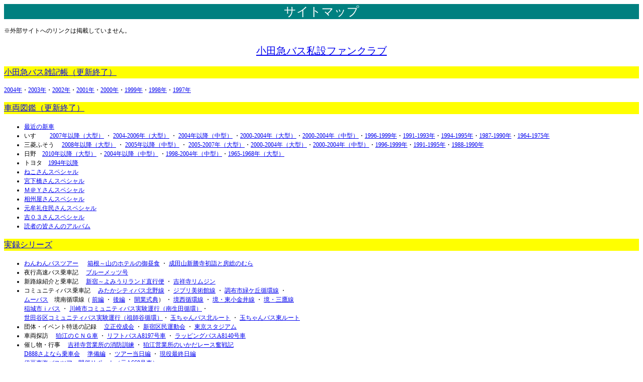

--- FILE ---
content_type: text/html
request_url: http://vpack.shin-asakawa.jp/sitemap.html
body_size: 15343
content:
<!DOCTYPE html PUBLIC "-//W3C//DTD HTML 4.01 Transitional//EN">

<html lang="ja">

	<head>
		<meta http-equiv="content-type" content="text/html;charset=Shift_JIS" />
		<meta name="generator" content="Adobe GoLive 6" />
		<title>新浅川鉄道の部屋・サイトマップ</title>
		<style type="text/css" media="screen"><!--
h1 { color: white; font-style: normal; font-weight: normal; font-size: 24px; line-height: 125%; background-color: teal; text-align: center }
h2 { font-style: normal; font-weight: normal; font-size: 20px; line-height: 150%; text-decoration: none; background-color: white; text-align: center; border: medium }
h3 { color: blue; font-weight: normal; font-size: 16px; line-height: 150%; text-decoration: none; background-color: yellow }
p { font-size: 12px; line-height: 125%; text-align: left }
li { font-size: 12px; line-height: 150% }
--></style>
	</head>

	<body bgcolor="#ffffff">
		<h1>サイトマップ</h1>
		<p>※外部サイトへのリンクは掲載していません。</p>
		<h2><a href="odakyu-bus-fan/index.html">小田急バス私設ファンクラブ</a></h2>
		<h3><a href="odakyu-bus-fan/odq_topic/index.htm">小田急バス雑記帳（更新終了）</a></h3>
		<p><a href="odakyu-bus-fan/odq_topic/topic_04.htm">2004年</a>・<a href="odakyu-bus-fan/odq_topic/topic_03.htm">2003年</a>・<a href="odakyu-bus-fan/odq_topic/topic_02.htm">2002年</a>・<a href="odakyu-bus-fan/odq_topic/topic_01.htm">2001年</a>・<a href="odakyu-bus-fan/odq_topic/topic_00.htm">2000年</a>・<a href="odakyu-bus-fan/odq_topic/topic_99.htm">1999年</a>・<a href="odakyu-bus-fan/odq_topic/topic_98.htm">1998年</a>・<a href="odakyu-bus-fan/odq_topic/topic_97.htm">1997年</a></p>
		<h3><a href="odakyu-bus-fan/odq_zukan/index.html">車両図鑑（更新終了）</a></h3>
		<ul>
			<li><a href="odakyu-bus-fan/odq_zukan/newcomer/index.html">最近の新車</a>
			</li><li>いすゞ　 <a href="odakyu-bus-fan/odq_zukan/isuzu_pkg/index.html">2007年以降（大型）</a> ・ <a href="odakyu-bus-fan/odq_zukan/isuzu_pj/index.html">2004-2006年（大型）</a> ・ <a href="odakyu-bus-fan/odq_zukan/isuzu_pa/index.html">2004年以降（中型）</a> ・<a href="odakyu-bus-fan/odq_zukan/isuzu_kl/index.html">2000-2004年（大型）</a>・<a href="odakyu-bus-fan/odq_zukan/isuzu_kl/index.html">2000-2004年（中型）</a>・<a href="odakyu-bus-fan/odq_zukan/isuzu_kc/index.html">1996-1999年</a>・<a href="odakyu-bus-fan/odq_zukan/isuzu_u/index.html">1991-1993年</a>・<a href="odakyu-bus-fan/odq_zukan/isuzu_u/index2.html">1994-1995年</a>・<a href="odakyu-bus-fan/odq_zukan/isuzu_p/index.html">1987-1990年</a>・<a href="odakyu-bus-fan/odq_zukan/isuzu_old/index.html">1964-1975年</a>
			</li><li>三菱ふそう　 <a href="odakyu-bus-fan/odq_zukan/fuso_bkg/index.html">2008年以降（大型）</a> ・ <a href="odakyu-bus-fan/odq_zukan/fuso_pa/index.html">2005年以降（中型）</a> ・ <a href="odakyu-bus-fan/odq_zukan/fuso_pj/index.html">2005-2007年（大型）</a>・<a href="odakyu-bus-fan/odq_zukan/fuso_kl/index.htm">2000-2004年（大型）</a>・<a href="odakyu-bus-fan/odq_zukan/fuso_kk/index.html">2000-2004年（中型）</a>・<a href="odakyu-bus-fan/odq_zukan/fuso_kc/index.html">1996-1999年</a>・<a href="odakyu-bus-fan/odq_zukan/fuso_u/index.html">1991-1995年</a>・<a href="odakyu-bus-fan/odq_zukan/fuso_p/index.html">1988-1990年</a>
			</li>
			<li>日野　<a href="odakyu-bus-fan/odq_zukan/hino_bjg/index.html">2010年以降（大型）</a> ・<a href="odakyu-bus-fan/odq_zukan/hino_pb/index.html">2004年以降（中型）</a> ・<a href="odakyu-bus-fan/odq_zukan/hino_kk/index.html">1998-2004年（中型）</a>・<a href="odakyu-bus-fan/odq_zukan/hino_old/index.html">1965-1968年（大型）</a></li><li>トヨタ　<a href="odakyu-bus-fan/odq_zukan/toyota_u/index.html">1994年以降</a>
			</li><li><a href="odakyu-bus-fan/odq_zukan/neko_bus/index.html">ねこさんスペシャル</a>
			</li><li><a href="odakyu-bus-fan/odq_zukan/miyashitabashi/index.html">宮下橋さんスペシャル</a>
			</li><li><a href="odakyu-bus-fan/odq_zukan/m_at_y/index.html">Ｍ＠Ｙさんスペシャル</a>
			</li><li><a href="odakyu-bus-fan/odq_zukan/soshuya/index.html">相州屋さんスペシャル</a>
			</li><li><a href="odakyu-bus-fan/odq_zukan/moto_mure/index.html">元牟礼住民さんスペシャル</a>
			</li><li><a href="odakyu-bus-fan/odq_zukan/kichi_03/index.html">吉０３さんスペシャル</a>
			</li><li><a href="odakyu-bus-fan/odq_zukan/readers/index.html">読者の皆さんのアルバム</a>
		</li></ul>
		<h3><a href="odakyu-bus-fan/odq_special_tour/index.html">実録シリーズ</a></h3>
		<ul>
			<li><a href="odakyu-bus-fan/odq_special_tour/wanwan/index.html">わんわんバスツアー</a> 　 <a href="odakyu-bus-fan/odq_special_tour/wanwan/970623hakone/index.html">箱根～山のホテルの御昼食</a> ・ <a href="odakyu-bus-fan/odq_special_tour/wanwan/030118narita/index.html">成田山新勝寺初詣と房総のむら</a>
			</li><li>夜行高速バス乗車記　 <a href="odakyu-bus-fan/odq_special_tour/bluemets/index.html">ブルーメッツ号</a>
			</li><li>新路線紹介と乗車記　 <a href="odakyu-bus-fan/odq_special_tour/yomiland/index.html">新宿～よみうりランド直行便</a> ・ <a href="odakyu-bus-fan/odq_special_tour/limougine/index.html">吉祥寺リムジン</a>
			</li><li>コミュニティバス乗車記　 <a href="odakyu-bus-fan/odq_special_tour/mitaka_citybus/index.html">みたかシティバス北野線</a> ・ <a href="odakyu-bus-fan/odq_special_tour/ghibli_museum/index.html">ジブリ美術館線</a> ・ <a href="odakyu-bus-fan/odq_special_tour/midorigaoka/index.html">調布市緑ケ丘循環線</a> ・<br />
				<a href="odakyu-bus-fan/odq_special_tour/moobus/index.html">ムーバス</a>　境南循環線（ <a href="odakyu-bus-fan/odq_special_tour/moobus/index.html">前編</a> ・ <a href="odakyu-bus-fan/odq_special_tour/moobus/001123/moobus02.html">後編</a> ・ <a href="odakyu-bus-fan/odq_special_tour/moobus/001123/moobus03.html">開業式典</a>） ・ <a href="odakyu-bus-fan/odq_special_tour/moobus/041127/index.html">境西循環線</a> ・ <a href="odakyu-bus-fan/odq_special_tour/moobus/050529/index.html">境・東小金井線</a> ・ <a href="odakyu-bus-fan/odq_special_tour/moobus/070331/index.html">境・三鷹線</a> <br />
				<a href="odakyu-bus-fan/odq_special_tour/inagi_junkan/index.html">稲城市ｉバス</a> ・ <a href="odakyu-bus-fan/odq_special_tour/yuri_ikuta/index.html">川崎市コミュニティバス実験運行（南生田循環）</a>・<br />
				<a href="odakyu-bus-fan/odq_special_tour/seijo0411/index.html">世田谷区コミュニティバス実験運行（祖師谷循環）</a>・ <a href="odakyu-bus-fan/odq_special_tour/tamagaku0503/index.html">玉ちゃんバス北ルート</a> ・ <a href="odakyu-bus-fan/odq_special_tour/tamagaku0703/index.html">玉ちゃんバス東ルート</a> </li><li>団体・イベント特送の記録　 <a href="odakyu-bus-fan/odq_special_tour/koseikai/index.html">立正佼成会</a> ・ <a href="odakyu-bus-fan/odq_special_tour/shinjuku_sports/index.html">新宿区民運動会</a> ・ <a href="odakyu-bus-fan/odq_special_tour/studium_shuttle/index.html">東京スタジアム</a>
			</li><li>車両探訪　 <a href="odakyu-bus-fan/odq_special_tour/cng_komae/index.html">狛江のＣＮＧ車</a> ・ <a href="odakyu-bus-fan/odq_special_tour/lift8197/index.html">リフトバスA8197号車</a> ・ <a href="odakyu-bus-fan/odq_special_tour/wrapping8140/index.html">ラッピングバスA8140号車</a>
			</li><li>催し物・行事　 <a href="odakyu-bus-fan/odq_special_tour/kunren/index.html">吉祥寺営業所の消防訓練</a> ・ <a href="odakyu-bus-fan/odq_special_tour/ikada99/index.html">狛江営業所のいかだレース奮戦記</a><br />
				<a href="odakyu-bus-fan/odq_special_tour/farewell888/index.html">D888さよなら乗車会</a>　 <a href="odakyu-bus-fan/odq_special_tour/farewell888/prepare.html">準備編</a> ・ <a href="odakyu-bus-fan/odq_special_tour/farewell888/tour.html">ツアー当日編</a> ・ <a href="odakyu-bus-fan/odq_special_tour/farewell888/farewell888.html">現役最終日編</a><br />
		      <a href="odakyu-bus-fan/odq_special_tour/izutokai531/index.html">伊豆東海バスツアー開催リポート（元A660号車）</a> <br>
				<a href="odakyu-bus-fan/odq_special_tour/shin_yurigaoka_marche/index.html">新百合ヶ丘営業所開業イベント</a></li></ul>
		<h3><a href="odakyu-bus-fan/odq_nowandthen/index.html">小田急バス今昔物語</a></h3>
		<ul>
			<li><a href="odakyu-bus-fan/odq_nowandthen/mitaka/index.html">三鷹駅南口の今昔</a> 
			</li><li><a href="odakyu-bus-fan/odq_nowandthen/komae/index.html">狛江営業所の今昔</a>
			</li><li><a href="odakyu-bus-fan/odq_nowandthen/chofu/index.htm">調布駅南口の今昔</a>
			</li><li><a href="odakyu-bus-fan/odq_nowandthen/kakio/index.html">柿生駅北口の今昔</a>
		</li></ul>
		<h3><a href="odakyu-bus-fan/joseki/index.htm">除籍車両追跡調査会</a></h3>
		<ul>
			<li>北海道　 <a href="odakyu-bus-fan/joseki/kitami/index.html">北海道北見バス</a> ・ <a href="odakyu-bus-fan/joseki/jotetsu/index.html">じょうてつ</a> 
			</li><li>東北　 <a href="odakyu-bus-fan/joseki/konan/index.html">弘南バス</a> ・ <a href="odakyu-bus-fan/joseki/nanbu/index.html">南部バス</a> ・ <a href="odakyu-bus-fan/joseki/iwatekenko/index.html">岩手県交通</a> ・ <a href="odakyu-bus-fan/joseki/ugo/index.html">羽後交通</a> ・ <a href="odakyu-bus-fan/joseki/akichu/index.html">秋田中央交通</a> ・ <a href="odakyu-bus-fan/joseki/toban/index.html">東磐交通</a> ・ <a href="odakyu-bus-fan/joseki/shinjobankotsu/index.html">新常磐交通</a> 
			</li><li>関東　 <a href="odakyu-bus-fan/joseki/motegi/index.html">ツインリンクもてぎ</a> ・ <a href="odakyu-bus-fan/joseki/touei/index.html">東栄自動車</a> ・ <a href="odakyu-bus-fan/joseki/tachikawa/index.html">立川バス</a>・ <a href="odakyu-bus-fan/joseki/chiba_rainbow/index.html">ちばレインボーバス</a>・  <a href="odakyu-bus-fan/joseki/kamigobashi/index.html">上江橋モータースクール</a>・ <a href="odakyu-bus-fan/joseki/ibako/index.html">茨城交通</a>   
			</li><li>中部　 <a href="odakyu-bus-fan/joseki/hokutetsu/index.html">北陸鉄道グループ</a> ・ <a href="odakyu-bus-fan/joseki/tokaibus/index.html">東海自動車グループ</a> ・ <a href="odakyu-bus-fan/joseki/nihondaira/index.html">日本平自動車</a> ・ <a href="odakyu-bus-fan/joseki/toyotetsu/index.html">豊橋鉄道</a>
			</li><li>中国・四国　 <a href="odakyu-bus-fan/joseki/shimoden/index.html">下津井電鉄</a> ・ <a href="odakyu-bus-fan/joseki/sanden/index.html">サンデン交通</a>
			・ <a href="odakyu-bus-fan/joseki/naruto-ds/index.html">鳴門自動車教習所</a></li>
			<li>九州・沖縄　 <a href="odakyu-bus-fan/joseki/oitabus/index.html">大分バス</a> ・<a href="odakyu-bus-fan/joseki/sanko/index.html">産交バス</a> ・ <a href="odakyu-bus-fan/joseki/iwasaki/index.html">いわさきバスネットワーク</a> ・<a href="odakyu-bus-fan/joseki/okinawa/index.html">那覇交通、那覇空港グランドサービス、エアー沖縄</a>		    </li>
			<li>自家用　 <a href="odakyu-bus-fan/joseki/driving_school/index.html">教習所で見つけた元小田急車</a>・ <a href="odakyu-bus-fan/joseki/hokkaido/index.html">北海道の元小田急車</a> 
			</li><li>海外編　ミャンマー特派員報告・ <a href="odakyu-bus-fan/joseki/myanmar/index.html">前編</a> ／ <a href="odakyu-bus-fan/joseki/myanmar/index2.html">後編</a>
			</li><li><a href="odakyu-bus-fan/joseki/bangai/index.html">番外編</a>
		</li></ul>
<h3><a href="odakyu-bus-fan/odqdata/index.html">資料室</a></h3>
		<ul>
			<li><a href="odakyu-bus-fan/odqdata/bangou.html">社番概説</a>
			</li><li>ナンバー調査＝多摩22　 <a href="odakyu-bus-fan/odqdata/tama.html">22か8-</a> ・<a href="odakyu-bus-fan/odqdata/tama3000.html">3000-</a> ・<a href="odakyu-bus-fan/odqdata/tama3500.html">3500-</a> ・<a href="odakyu-bus-fan/odqdata/tama4000.html">4000-</a> ・<a href="odakyu-bus-fan/odqdata/tama4500.html">4500-</a> ・<a href="odakyu-bus-fan/odqdata/tama5000.html">5000-</a>
			</li>
			<li>ナンバー調査＝多摩200/300/800　<a href="odakyu-bus-fan/odqdata/tama_200.html">200か37-992</a> ・ <a href="odakyu-bus-fan/odqdata/tama_201.html">200か1002-</a> ・ <a href="odakyu-bus-fan/odqdata/tama_202.html">200か2030-2995</a>・<a href="odakyu-bus-fan/odqdata/tama_203.html">200か3002-</a>・<a href="odakyu-bus-fan/odqdata/tamaa200.html">200あ／300／800</a>
			</li><li>ナンバー調査＝品川　 <a href="odakyu-bus-fan/odqdata/sinagawa.html">22か2271-</a> ・ <a href="odakyu-bus-fan/odqdata/sina0000.html">200か79-</a>
			</li><li>ナンバー調査＝世田谷　<a href="odakyu-bus-fan/odqdata/sina0000.html">200か6-</a> 
			</li><li>ナンバー調査＝川崎　 <a href="odakyu-bus-fan/odqdata/kawasaki.html">22か47-</a> ・ <a href="odakyu-bus-fan/odqdata/kawa0000.html">200か32-1925</a>・<a href="odakyu-bus-fan/odqdata/kawa_shinyuri.html">200か1954-2026</a>・<a href="odakyu-bus-fan/odqdata/kawa2000.html">200か2036-／希望ナンバー</a>・ <a href="odakyu-bus-fan/odqdata/kawaa000.html">200あ50-</a>
	</li></ul>
		<h3>その他、小田急バス関係</h3>
		<p><a href="odakyu-bus-fan/symmc-odq/index.html">シンメトリー写真室</a></p>
		<p><a href="odakyu-bus-fan/odq_omake/index.html">おまけのページ</a></p>
		<p><a href="odakyu-bus-fan/odq_titlepics/index.htm">リンクバナーについて</a> </p>
		<hr />
		<h2>同人活動関係&nbsp;</h2>
    <h3><a href="vocaloid/nama_gumin/index.html">生ぐーみん。トップページ</a></h3>
<p><a href="vocaloid/nama_gumin/information.html">お知らせ・最新情報</a></p>
	<p><a href="vocaloid/nama_gumin/producer.html">参加プロデューサー一覧</a></p>
	<p><a href="vocaloid/nama_gumin/links.html">リンク集</a></p>
    <h3>音楽アルバム・制作物の紹介（生ぐーみん。）</h3>
    <p><a href="vocaloid/nama_gumin/discography_pourripot1.html">ぽぷりぽっと</a></p>
    <p><a href="vocaloid/nama_gumin/discography_pourripot2_orange.html">ぽぷりぽっと２・おれんじ</a></p>
    <p><a href="vocaloid/nama_gumin/discography_pourripot2_green.html">ぽぷりぽっと２・ぐりーん</a></p>
    <p><a href="vocaloid/nama_gumin/discography_pourripot3.html">ぽぷりぽっと３・ぽぷりぽ！</a></p>
    <p><a href="vocaloid/nama_gumin/discography_pourripot4.html">ぽぷりぽっと４</a></p>
    <p><a href="vocaloid/nama_gumin/discography_pourripot5.html">ぽぷりぽっと５</a></p>
    <p><a href="vocaloid/nama_gumin/discography_pourripot6.html">ぽぷりぽっと６</a></p>
    <p><a href="vocaloid/nama_gumin/discography_caerimonia.html">冠婚葬祭コンピ『caerimonia』</a></p>
    <p><a href="vocaloid/nama_gumin/discography_gumirockon.html">GUMI ROCK ON!!!</a></p>
    <p><a href="vocaloid/nama_gumin/discography_gumirockon2.html">GUMI ROCKx2 ON!!!</a></p>
    <p><a href="vocaloid/nama_gumin/discography_pianogumi.html">ぴゅあのぐみ</a></p>
    <p><a href="vocaloid/nama_gumin/discography_moegiiro.html">萌黄色ハーモニー</a></p>
    <p><a href="vocaloid/nama_gumin/discography_lovecon.html">らぶこん</a></p>
    <p><a href="vocaloid/nama_gumin/discography_nontroppo.html">のんとろっぽ</a></p>
    <p><a href="vocaloid/nama_gumin/discography_gumigoyomi.html">ぐみごよみ</a></p>
    <p><a href="vocaloid/nama_gumin/discography_yumekawaii.html">ゆめかわいい</a></p>
    <p>アクリルキーホルダー　<a href="vocaloid/nama_gumin/goods_keyholder.html">第一弾</a>・<a href="vocaloid/nama_gumin/goods_keyholder_201607.html">第二弾</a>・<a href="vocaloid/nama_gumin/goods_keyholder_201903.html">第三弾</a></p>
    <p><a href="vocaloid/nama_gumin/goods_allstarbag.html">オールスターバッグ</a></p>
    <h3><a href="vocaloid/zilcon/index.html">じるこん！</a></h3>
    <p><a href="vocaloid/zilcon/songlist.html">曲目一覧&nbsp;</a></p>
    <p><a href="vocaloid/zilcon/crossfadedemo.html">クロスフェードデモ&nbsp;</a></p>
<hr />
	<h2>その他の本館コンテンツ</h2>
		<p><a href="readme.html">新浅川鉄道の部屋について・管理人プロフィール</a></p>
<p><a href="history1.html">更新履歴</a></p>
		<p><a href="link/index.html">リンク集</a></p>
		<hr />
		<div align="center">
			<p><a href="index.html">HOME</a></p>
		</div>
	</body>

</html>